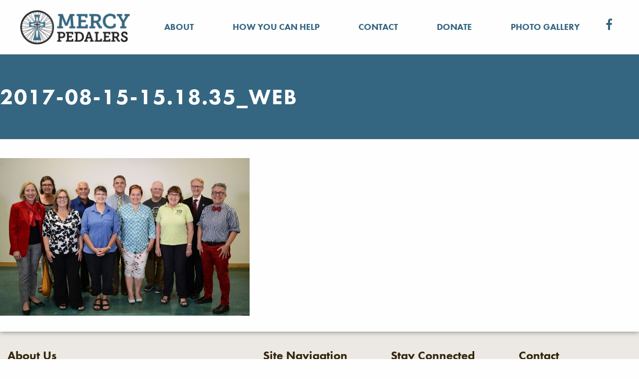

--- FILE ---
content_type: text/html; charset=UTF-8
request_url: https://mercypedalers.com/about/about-mercy-pedalers/2017-08-15-15-18-35_web/
body_size: 11134
content:
<!doctype html>
<!-- Pagely Server -->
<!--[if IE 9]>    <html class="no-js ie9 oldie" lang="en-US" "> <![endif]-->
<!--[if gt IE 9]><!--> <html class="no-js" lang="en-US" > <!--<![endif]-->
	<head>
		<meta charset="UTF-8" />
		<meta name="viewport" content="width=device-width, initial-scale=1.0, user-scalable=yes" />
				<meta name='robots' content='index, follow, max-image-preview:large, max-snippet:-1, max-video-preview:-1' />
	<style>img:is([sizes="auto" i], [sizes^="auto," i]) { contain-intrinsic-size: 3000px 1500px }</style>
	
	<!-- This site is optimized with the Yoast SEO plugin v26.8 - https://yoast.com/product/yoast-seo-wordpress/ -->
	<title>2017-08-15-15.18.35_web - Mercy Pedalers</title>
	<link rel="canonical" href="https://mercypedalers.com/about/about-mercy-pedalers/2017-08-15-15-18-35_web/" />
	<meta property="og:locale" content="en_US" />
	<meta property="og:type" content="article" />
	<meta property="og:title" content="2017-08-15-15.18.35_web - Mercy Pedalers" />
	<meta property="og:url" content="https://mercypedalers.com/about/about-mercy-pedalers/2017-08-15-15-18-35_web/" />
	<meta property="og:site_name" content="Mercy Pedalers" />
	<meta property="article:modified_time" content="2017-10-02T17:56:21+00:00" />
	<meta property="og:image" content="https://mercypedalers.com/about/about-mercy-pedalers/2017-08-15-15-18-35_web" />
	<meta property="og:image:width" content="2048" />
	<meta property="og:image:height" content="1296" />
	<meta property="og:image:type" content="image/jpeg" />
	<meta name="twitter:card" content="summary_large_image" />
	<script type="application/ld+json" class="yoast-schema-graph">{"@context":"https://schema.org","@graph":[{"@type":"WebPage","@id":"https://mercypedalers.com/about/about-mercy-pedalers/2017-08-15-15-18-35_web/","url":"https://mercypedalers.com/about/about-mercy-pedalers/2017-08-15-15-18-35_web/","name":"2017-08-15-15.18.35_web - Mercy Pedalers","isPartOf":{"@id":"https://mercypedalers.com/#website"},"primaryImageOfPage":{"@id":"https://mercypedalers.com/about/about-mercy-pedalers/2017-08-15-15-18-35_web/#primaryimage"},"image":{"@id":"https://mercypedalers.com/about/about-mercy-pedalers/2017-08-15-15-18-35_web/#primaryimage"},"thumbnailUrl":"https://s42281.pcdn.co/wp-content/uploads/2017/02/2017-08-15-15.18.35_web.jpg","datePublished":"2017-08-31T17:37:57+00:00","dateModified":"2017-10-02T17:56:21+00:00","breadcrumb":{"@id":"https://mercypedalers.com/about/about-mercy-pedalers/2017-08-15-15-18-35_web/#breadcrumb"},"inLanguage":"en-US","potentialAction":[{"@type":"ReadAction","target":["https://mercypedalers.com/about/about-mercy-pedalers/2017-08-15-15-18-35_web/"]}]},{"@type":"ImageObject","inLanguage":"en-US","@id":"https://mercypedalers.com/about/about-mercy-pedalers/2017-08-15-15-18-35_web/#primaryimage","url":"https://s42281.pcdn.co/wp-content/uploads/2017/02/2017-08-15-15.18.35_web.jpg","contentUrl":"https://s42281.pcdn.co/wp-content/uploads/2017/02/2017-08-15-15.18.35_web.jpg","width":2048,"height":1296,"caption":"An image of a group of smiling people"},{"@type":"BreadcrumbList","@id":"https://mercypedalers.com/about/about-mercy-pedalers/2017-08-15-15-18-35_web/#breadcrumb","itemListElement":[{"@type":"ListItem","position":1,"name":"Home","item":"https://mercypedalers.com/"},{"@type":"ListItem","position":2,"name":"About"},{"@type":"ListItem","position":3,"name":"About Mercy Pedalers","item":"https://mercypedalers.com/about/about-mercy-pedalers/"},{"@type":"ListItem","position":4,"name":"2017-08-15-15.18.35_web"}]},{"@type":"WebSite","@id":"https://mercypedalers.com/#website","url":"https://mercypedalers.com/","name":"Mercy Pedalers","description":"","publisher":{"@id":"https://mercypedalers.com/#organization"},"potentialAction":[{"@type":"SearchAction","target":{"@type":"EntryPoint","urlTemplate":"https://mercypedalers.com/?s={search_term_string}"},"query-input":{"@type":"PropertyValueSpecification","valueRequired":true,"valueName":"search_term_string"}}],"inLanguage":"en-US"},{"@type":"Organization","@id":"https://mercypedalers.com/#organization","name":"Mercy Pedalers","url":"https://mercypedalers.com/","logo":{"@type":"ImageObject","inLanguage":"en-US","@id":"https://mercypedalers.com/#/schema/logo/image/","url":"https://s42281.pcdn.co/wp-content/uploads/2017/02/logo.png","contentUrl":"https://s42281.pcdn.co/wp-content/uploads/2017/02/logo.png","width":218,"height":67,"caption":"Mercy Pedalers"},"image":{"@id":"https://mercypedalers.com/#/schema/logo/image/"}}]}</script>
	<!-- / Yoast SEO plugin. -->


<link rel='dns-prefetch' href='//ajax.googleapis.com' />
<link rel='stylesheet' id='wp-block-library-css' href='https://s42281.pcdn.co/wp-includes/css/dist/block-library/style.min.css?ver=6.8.3' type='text/css' media='all' />
<style id='classic-theme-styles-inline-css' type='text/css'>
/*! This file is auto-generated */
.wp-block-button__link{color:#fff;background-color:#32373c;border-radius:9999px;box-shadow:none;text-decoration:none;padding:calc(.667em + 2px) calc(1.333em + 2px);font-size:1.125em}.wp-block-file__button{background:#32373c;color:#fff;text-decoration:none}
</style>
<style id='global-styles-inline-css' type='text/css'>
:root{--wp--preset--aspect-ratio--square: 1;--wp--preset--aspect-ratio--4-3: 4/3;--wp--preset--aspect-ratio--3-4: 3/4;--wp--preset--aspect-ratio--3-2: 3/2;--wp--preset--aspect-ratio--2-3: 2/3;--wp--preset--aspect-ratio--16-9: 16/9;--wp--preset--aspect-ratio--9-16: 9/16;--wp--preset--color--black: #000000;--wp--preset--color--cyan-bluish-gray: #abb8c3;--wp--preset--color--white: #ffffff;--wp--preset--color--pale-pink: #f78da7;--wp--preset--color--vivid-red: #cf2e2e;--wp--preset--color--luminous-vivid-orange: #ff6900;--wp--preset--color--luminous-vivid-amber: #fcb900;--wp--preset--color--light-green-cyan: #7bdcb5;--wp--preset--color--vivid-green-cyan: #00d084;--wp--preset--color--pale-cyan-blue: #8ed1fc;--wp--preset--color--vivid-cyan-blue: #0693e3;--wp--preset--color--vivid-purple: #9b51e0;--wp--preset--gradient--vivid-cyan-blue-to-vivid-purple: linear-gradient(135deg,rgba(6,147,227,1) 0%,rgb(155,81,224) 100%);--wp--preset--gradient--light-green-cyan-to-vivid-green-cyan: linear-gradient(135deg,rgb(122,220,180) 0%,rgb(0,208,130) 100%);--wp--preset--gradient--luminous-vivid-amber-to-luminous-vivid-orange: linear-gradient(135deg,rgba(252,185,0,1) 0%,rgba(255,105,0,1) 100%);--wp--preset--gradient--luminous-vivid-orange-to-vivid-red: linear-gradient(135deg,rgba(255,105,0,1) 0%,rgb(207,46,46) 100%);--wp--preset--gradient--very-light-gray-to-cyan-bluish-gray: linear-gradient(135deg,rgb(238,238,238) 0%,rgb(169,184,195) 100%);--wp--preset--gradient--cool-to-warm-spectrum: linear-gradient(135deg,rgb(74,234,220) 0%,rgb(151,120,209) 20%,rgb(207,42,186) 40%,rgb(238,44,130) 60%,rgb(251,105,98) 80%,rgb(254,248,76) 100%);--wp--preset--gradient--blush-light-purple: linear-gradient(135deg,rgb(255,206,236) 0%,rgb(152,150,240) 100%);--wp--preset--gradient--blush-bordeaux: linear-gradient(135deg,rgb(254,205,165) 0%,rgb(254,45,45) 50%,rgb(107,0,62) 100%);--wp--preset--gradient--luminous-dusk: linear-gradient(135deg,rgb(255,203,112) 0%,rgb(199,81,192) 50%,rgb(65,88,208) 100%);--wp--preset--gradient--pale-ocean: linear-gradient(135deg,rgb(255,245,203) 0%,rgb(182,227,212) 50%,rgb(51,167,181) 100%);--wp--preset--gradient--electric-grass: linear-gradient(135deg,rgb(202,248,128) 0%,rgb(113,206,126) 100%);--wp--preset--gradient--midnight: linear-gradient(135deg,rgb(2,3,129) 0%,rgb(40,116,252) 100%);--wp--preset--font-size--small: 13px;--wp--preset--font-size--medium: 20px;--wp--preset--font-size--large: 36px;--wp--preset--font-size--x-large: 42px;--wp--preset--spacing--20: 0.44rem;--wp--preset--spacing--30: 0.67rem;--wp--preset--spacing--40: 1rem;--wp--preset--spacing--50: 1.5rem;--wp--preset--spacing--60: 2.25rem;--wp--preset--spacing--70: 3.38rem;--wp--preset--spacing--80: 5.06rem;--wp--preset--shadow--natural: 6px 6px 9px rgba(0, 0, 0, 0.2);--wp--preset--shadow--deep: 12px 12px 50px rgba(0, 0, 0, 0.4);--wp--preset--shadow--sharp: 6px 6px 0px rgba(0, 0, 0, 0.2);--wp--preset--shadow--outlined: 6px 6px 0px -3px rgba(255, 255, 255, 1), 6px 6px rgba(0, 0, 0, 1);--wp--preset--shadow--crisp: 6px 6px 0px rgba(0, 0, 0, 1);}:where(.is-layout-flex){gap: 0.5em;}:where(.is-layout-grid){gap: 0.5em;}body .is-layout-flex{display: flex;}.is-layout-flex{flex-wrap: wrap;align-items: center;}.is-layout-flex > :is(*, div){margin: 0;}body .is-layout-grid{display: grid;}.is-layout-grid > :is(*, div){margin: 0;}:where(.wp-block-columns.is-layout-flex){gap: 2em;}:where(.wp-block-columns.is-layout-grid){gap: 2em;}:where(.wp-block-post-template.is-layout-flex){gap: 1.25em;}:where(.wp-block-post-template.is-layout-grid){gap: 1.25em;}.has-black-color{color: var(--wp--preset--color--black) !important;}.has-cyan-bluish-gray-color{color: var(--wp--preset--color--cyan-bluish-gray) !important;}.has-white-color{color: var(--wp--preset--color--white) !important;}.has-pale-pink-color{color: var(--wp--preset--color--pale-pink) !important;}.has-vivid-red-color{color: var(--wp--preset--color--vivid-red) !important;}.has-luminous-vivid-orange-color{color: var(--wp--preset--color--luminous-vivid-orange) !important;}.has-luminous-vivid-amber-color{color: var(--wp--preset--color--luminous-vivid-amber) !important;}.has-light-green-cyan-color{color: var(--wp--preset--color--light-green-cyan) !important;}.has-vivid-green-cyan-color{color: var(--wp--preset--color--vivid-green-cyan) !important;}.has-pale-cyan-blue-color{color: var(--wp--preset--color--pale-cyan-blue) !important;}.has-vivid-cyan-blue-color{color: var(--wp--preset--color--vivid-cyan-blue) !important;}.has-vivid-purple-color{color: var(--wp--preset--color--vivid-purple) !important;}.has-black-background-color{background-color: var(--wp--preset--color--black) !important;}.has-cyan-bluish-gray-background-color{background-color: var(--wp--preset--color--cyan-bluish-gray) !important;}.has-white-background-color{background-color: var(--wp--preset--color--white) !important;}.has-pale-pink-background-color{background-color: var(--wp--preset--color--pale-pink) !important;}.has-vivid-red-background-color{background-color: var(--wp--preset--color--vivid-red) !important;}.has-luminous-vivid-orange-background-color{background-color: var(--wp--preset--color--luminous-vivid-orange) !important;}.has-luminous-vivid-amber-background-color{background-color: var(--wp--preset--color--luminous-vivid-amber) !important;}.has-light-green-cyan-background-color{background-color: var(--wp--preset--color--light-green-cyan) !important;}.has-vivid-green-cyan-background-color{background-color: var(--wp--preset--color--vivid-green-cyan) !important;}.has-pale-cyan-blue-background-color{background-color: var(--wp--preset--color--pale-cyan-blue) !important;}.has-vivid-cyan-blue-background-color{background-color: var(--wp--preset--color--vivid-cyan-blue) !important;}.has-vivid-purple-background-color{background-color: var(--wp--preset--color--vivid-purple) !important;}.has-black-border-color{border-color: var(--wp--preset--color--black) !important;}.has-cyan-bluish-gray-border-color{border-color: var(--wp--preset--color--cyan-bluish-gray) !important;}.has-white-border-color{border-color: var(--wp--preset--color--white) !important;}.has-pale-pink-border-color{border-color: var(--wp--preset--color--pale-pink) !important;}.has-vivid-red-border-color{border-color: var(--wp--preset--color--vivid-red) !important;}.has-luminous-vivid-orange-border-color{border-color: var(--wp--preset--color--luminous-vivid-orange) !important;}.has-luminous-vivid-amber-border-color{border-color: var(--wp--preset--color--luminous-vivid-amber) !important;}.has-light-green-cyan-border-color{border-color: var(--wp--preset--color--light-green-cyan) !important;}.has-vivid-green-cyan-border-color{border-color: var(--wp--preset--color--vivid-green-cyan) !important;}.has-pale-cyan-blue-border-color{border-color: var(--wp--preset--color--pale-cyan-blue) !important;}.has-vivid-cyan-blue-border-color{border-color: var(--wp--preset--color--vivid-cyan-blue) !important;}.has-vivid-purple-border-color{border-color: var(--wp--preset--color--vivid-purple) !important;}.has-vivid-cyan-blue-to-vivid-purple-gradient-background{background: var(--wp--preset--gradient--vivid-cyan-blue-to-vivid-purple) !important;}.has-light-green-cyan-to-vivid-green-cyan-gradient-background{background: var(--wp--preset--gradient--light-green-cyan-to-vivid-green-cyan) !important;}.has-luminous-vivid-amber-to-luminous-vivid-orange-gradient-background{background: var(--wp--preset--gradient--luminous-vivid-amber-to-luminous-vivid-orange) !important;}.has-luminous-vivid-orange-to-vivid-red-gradient-background{background: var(--wp--preset--gradient--luminous-vivid-orange-to-vivid-red) !important;}.has-very-light-gray-to-cyan-bluish-gray-gradient-background{background: var(--wp--preset--gradient--very-light-gray-to-cyan-bluish-gray) !important;}.has-cool-to-warm-spectrum-gradient-background{background: var(--wp--preset--gradient--cool-to-warm-spectrum) !important;}.has-blush-light-purple-gradient-background{background: var(--wp--preset--gradient--blush-light-purple) !important;}.has-blush-bordeaux-gradient-background{background: var(--wp--preset--gradient--blush-bordeaux) !important;}.has-luminous-dusk-gradient-background{background: var(--wp--preset--gradient--luminous-dusk) !important;}.has-pale-ocean-gradient-background{background: var(--wp--preset--gradient--pale-ocean) !important;}.has-electric-grass-gradient-background{background: var(--wp--preset--gradient--electric-grass) !important;}.has-midnight-gradient-background{background: var(--wp--preset--gradient--midnight) !important;}.has-small-font-size{font-size: var(--wp--preset--font-size--small) !important;}.has-medium-font-size{font-size: var(--wp--preset--font-size--medium) !important;}.has-large-font-size{font-size: var(--wp--preset--font-size--large) !important;}.has-x-large-font-size{font-size: var(--wp--preset--font-size--x-large) !important;}
:where(.wp-block-post-template.is-layout-flex){gap: 1.25em;}:where(.wp-block-post-template.is-layout-grid){gap: 1.25em;}
:where(.wp-block-columns.is-layout-flex){gap: 2em;}:where(.wp-block-columns.is-layout-grid){gap: 2em;}
:root :where(.wp-block-pullquote){font-size: 1.5em;line-height: 1.6;}
</style>
<link rel='stylesheet' id='page-list-style-css' href='https://s42281.pcdn.co/wp-content/plugins/page-list/css/page-list.css?ver=5.9' type='text/css' media='all' />
<link rel='stylesheet' id='main-stylesheet-css' href='https://s42281.pcdn.co/wp-content/themes/allonsy/assets/stylesheets/foundation.css?ver=2.6.1' type='text/css' media='all' />
<script type="text/javascript" src="//ajax.googleapis.com/ajax/libs/jquery/2.1.0/jquery.min.js?ver=2.1.0" id="jquery-js"></script>
<script type="text/javascript" src="https://s42281.pcdn.co/wp-content/themes/allonsy/assets/javascript/slick.min.js?ver=6.8.3" id="slick-js"></script>
<script></script><link rel="https://api.w.org/" href="https://mercypedalers.com/wp-json/" /><link rel="alternate" title="JSON" type="application/json" href="https://mercypedalers.com/wp-json/wp/v2/media/531" /><link rel="alternate" title="oEmbed (JSON)" type="application/json+oembed" href="https://mercypedalers.com/wp-json/oembed/1.0/embed?url=https%3A%2F%2Fmercypedalers.com%2Fabout%2Fabout-mercy-pedalers%2F2017-08-15-15-18-35_web%2F" />
<link rel="alternate" title="oEmbed (XML)" type="text/xml+oembed" href="https://mercypedalers.com/wp-json/oembed/1.0/embed?url=https%3A%2F%2Fmercypedalers.com%2Fabout%2Fabout-mercy-pedalers%2F2017-08-15-15-18-35_web%2F&#038;format=xml" />
	<link rel="preconnect" href="https://fonts.googleapis.com">
	<link rel="preconnect" href="https://fonts.gstatic.com">
	<meta name="generator" content="Powered by WPBakery Page Builder - drag and drop page builder for WordPress."/>
<link rel="icon" href="https://s42281.pcdn.co/wp-content/uploads/2018/04/favicon.png" sizes="32x32" />
<link rel="icon" href="https://s42281.pcdn.co/wp-content/uploads/2018/04/favicon.png" sizes="192x192" />
<link rel="apple-touch-icon" href="https://s42281.pcdn.co/wp-content/uploads/2018/04/favicon.png" />
<meta name="msapplication-TileImage" content="https://s42281.pcdn.co/wp-content/uploads/2018/04/favicon.png" />
		<style type="text/css" id="wp-custom-css">
			/*
You can add your own CSS here.

Click the help icon above to learn more.
*/
body:not(.home) a.custom-logo-link:after {
  content: '';
  background: url(https://s42281.pcdn.co/wp-content/uploads/2017/08/logo-2-small.png);
}

body:not(.home) .top-bar-right a {
  color: #356681 !important;
}
body:not(.home) i.fa.fa-facebook {
  color: #356681 !important;
}
nav#mobile-menu {
    background: #fff !important;
}
p.mercyportal {
  margin-left: 0;
}
.vc_column-inner.vc_custom_1501266808636 {
  padding-right: 0;
}
.portal.portal-1:before, .portal.portal-3:before {
  background: #AC4E26 !important;
  content: "";
  position: absolute;
  top: 0;
  right: 100%;
  display: block;
  width: 3000px;
  height: 100%;
}
.portal.portal-3:before {
  background: #7c9b40 !important;
}
.portal.portal-2:before, .portal.portal-4:before {
  background: #679cb9 !important;
  content: "";
  position: absolute;
  top: 0;
  left: 100%;
  display: block;
  width: 3000px;
  height: 100%;
}
.portal.portal-4:before {
  background: #356681 !important;
}

#footer-container #footer h6 {
  color: #34280d !important
}
.textwidget {
  color: #34280d !important;
}
.aboutfooter {
  color: #34280d;
}
#footer-container #footer a:not(.bs-btn):not(.donatebutton):not(.sponsorbutton) {
  color: #34280d !important
}
.donatebutton, .sponsorbutton {
  color: #34280d !important;
}
/*.not-home .donatebutton {
  padding: 17px 30px 17px 30px;
}*/

footer#copyright a:not(.donatebutton):not(.sponsorbutton):not(.bs-btn):hover {
  color: #2199e8;
}
#footer-container #footer a:not(.donatebutton):not(.sponsorbutton):not(.bs-btn):hover {
  color: #1b6fc4 !important;
}
img.aligncenter.size-full.wp-image-100 {
  margin-left: 0;
}
/*.sponsorbutton:hover {
  color: #1b6fc4 !important;
}
.donatebutton:hover {
  color: #1b6fc4 !important;
}*/
.textwidget {
  font-family: futura-pt;
}
a.bs-btn.donatebutton:hover {
  color: #fff !important;
}
/*input#gform_submit_button_1 {
  color: #323 !important;
  font-size: 1.3125rem;
  font-weight: 700 !important;
  line-height: 1;
  display: inline-block;
  padding: 1rem 2rem;
  border: 2px solid #323;
  background: #fff;
  text-transform: uppercase;
}*/
input#input_1_1_3, input#input_1_2_1, input#input_1_2_2, input#input_1_2_3, input#input_1_2_4, input#input_1_2_5,input#input_1_1_6 {
  margin-bottom: 0;
}

@media only screen and (max-width: 1024px) {
  .herorow .vc_col-sm-6 {
    width: 100%;
    padding-left: 1rem;
    padding-right: 1rem;
  }
  .herotext h1 {
    font-size: 3rem;
  }
  .herotext p {
    font-size: 1.75rem;
    line-height: 1.4
  }
  h1.entry-title {
    font-size: 2.25rem;
    min-height: 7.1875rem;
  }
  h1.entry-title img {
    width: 80px;
    margin-right: 20px;
  }
}
@media only screen and (max-width: 640px) {
  .herotext h1 {
    font-size: 2.5rem;
  }
  .herotext p {
    font-size: 1.5rem;
    line-height: 1.4
  }
}
div.textwidget p {
    color: #34280d !important;
}		</style>
		<style type="text/css" id="bs-customizer-css">
header#masthead {
  background: #ffffff;
}
@media only screen and (max-width: 39.9375rem) {
  header#masthead .title-bar {
    background-color: #ffffff !important;
  }
  .off-canvas.position-right {
    background: #ffffff;
  }
}
p {
  color: #34280d;
}
a {
  color: #000000;
  -webkit-transition: color .2s ease-out;
  -moz-transition: color .2s ease-out;
  -o-transition: color .2s ease-out;
  transition: color .2s ease-out;
}
a:hover, a:focus {
  color: #272e31;
}
header#masthead ul.social-media-wrapper li a {
  color: #356681;
  -webkit-transition: color .2s ease-out;
  -moz-transition: color .2s ease-out;
  -o-transition: color .2s ease-out;
  transition: color .2s ease-out;
}
header#masthead ul.social-media-wrapper li a:hover,
header#masthead ul.social-media-wrapper li a:focus {
  color: #272e31;
}
header#masthead ul.social-media-wrapper li.custom-button a {
  color: #FFF;
  background: #356681;
  -webkit-transition: background .2s ease-out;
  -moz-transition: background .2s ease-out;
  -o-transition: background .2s ease-out;
  transition: background .2s ease-out;
}
header#masthead ul.social-media-wrapper li.custom-button a:hover,
header#masthead ul.social-media-wrapper li.custom-button a:focus {
  color: #FFF;
  background: #272e31;
}
h1 {
  color: #34280d;
}
h2 {
  color: #34280d;
}
h3 {
  color: #34280d;
}
h4 {
  color: #34280d;
}
h5 {
  color: #34280d;
}
h6 {
  color: #34280d;
}
h1.entry-title {
  color: #FFFFFF;
}
.header-option-one .top-bar .top-bar-right,
.header-option-two .top-bar .top-bar-bottom {
  background: #FFFFFF;
}
.header-option-one .top-bar .top-bar-right .menu > li > a,
.header-option-two .top-bar .top-bar-bottom .menu > li > a,
nav.off-canvas > .menu > li > a,
nav.off-canvas .submenu li a  {
  color: #356681;
  -webkit-transition: color .2s ease-out;
  -moz-transition: color .2s ease-out;
  -o-transition: color .2s ease-out;
  transition: color .2s ease-out;
}
.header-option-one .top-bar .top-bar-right .menu > li > a:hover,
.header-option-one .top-bar .top-bar-right .menu > li > a:focus,
.header-option-one .top-bar .top-bar-right > .menu > .active > a,
.header-option-two .top-bar .top-bar-bottom .menu > li > a:hover,
.header-option-two .top-bar .top-bar-bottom .menu > li > a:focus,
.header-option-two .top-bar .top-bar-bottom > .menu > .active > a,
nav.off-canvas .menu li a:hover,
nav.off-canvas .menu li a:focus {
  color: #ac4e28;
}
.header-option-one .top-bar .top-bar-right .menu .dropdown,
.header-option-two .top-bar .top-bar-bottom .menu .dropdown {
  background: #ffffff;
  border-top: 6px solid #356681;
}
ul.dropdown.menu.desktop-menu > li.menu-item-has-children > a:before {
  color: #356681;
}
nav.off-canvas > .menu > li > a:after {
  border-top-color: #356681;
}
.menu-icon::after {
  background: #356681;
  box-shadow: 0 7px 0 #356681, 0 14px 0 #356681;
}
.menu-icon:hover::after {
  background: #356681;
  box-shadow: 0 7px 0 #356681, 0 14px 0 #356681;
}
.highlight-bg {
  background-color: #356681;
}
.highlight-text {
  color: #356681;
}
/* btc = border top color */
.highlight-btc {
  border-top-color: #356681;
}
/* bbc = border bottom color */
.highlight-bbc {
  border-bottom-color: #356681;
}
/* blc = border left color */
.highlight-blc {
  border-left-color: #356681;
}
/* brc = border right color */
.highlight-brc {
  border-right-color: #356681;
}
.header-option-one .top-bar .top-bar-right .menu .dropdown li a,
.header-option-two .top-bar .top-bar-bottom .menu .dropdown li a {
  color: #356681;
}
.header-option-one .top-bar .top-bar-right .menu .dropdown li:hover a,
.header-option-one .top-bar .top-bar-right .menu .dropdown li:focus a,
.header-option-one .top-bar .top-bar-right .menu .dropdown li.active a,
.header-option-two .top-bar .top-bar-bottom .menu .dropdown li:hover a,
.header-option-two .top-bar .top-bar-bottom .menu .dropdown li:focus a,
.header-option-two .top-bar .top-bar-bottom .menu .dropdown li.active a,
nav.off-canvas .menu li.active > a {
  color: #FFFFFF !important;
  background: #356681 !important;
}
.header-option-one .top-bar .top-bar-right .menu > li:after,
.header-option-bottom .top-bar .top-bar-bottom .menu > li:after {
  background: #356681;
}
.above-menu-search-wrapper form#searchform :after,
.inline-social-search-wrapper form#searchform :after {
  color: #356681;
}
#footer-container {
  background-color: #ece9e4;
}
#footer-container #footer h6 {
  color: #FFFFFF;
}
#footer-container #footer p, #footer-container #footer li, #footer-container #footer span, #footer-container #footer .vcard abbr {
  color: #FFFFFF;
}
#footer-container #footer a,
#footer-container #footer ul.menu li a {
  color: #ffffff;
}
#footer-container #footer a:hover,
#footer-container #footer a:focus,
#footer-container #footer ul.menu li a:hover,
#footer-container #footer ul.menu li a:focus,
#footer-container #footer ul.menu li.active a {
  color: #2199e8;
}
#copyright-container {
  background: #ece9e4}
#copyright p {
  color: #332233;
}
#copyright a {
  color: #332233;
}
#copyright a:hover, #copyright a:focus {
  color: #332233;
}
</style>
	<style id="egf-frontend-styles" type="text/css">
		p {font-family: 'Arial', sans-serif;font-style: normal;font-weight: 400;} h1 {} h2 {} h3 {} h4 {} h5 {} h6 {} 	</style>
	<noscript><style> .wpb_animate_when_almost_visible { opacity: 1; }</style></noscript>		<link rel="icon" sizes="192x192" href="https://s42281.pcdn.co/wp-content/uploads/2016/08/favicon.png">
		<script src="https://use.typekit.net/ayj2esm.js"></script>
<script>try{Typekit.load({ async: true });}catch(e){}</script>

<script>
 (function(i,s,o,g,r,a,m){i['GoogleAnalyticsObject']=r;i[r]=i[r]||function(){
 (i[r].q=i[r].q||[]).push(arguments)},i[r].l=1*new Date();a=s.createElement(o),
 m=s.getElementsByTagName(o)[0];a.async=1;a.src=g;m.parentNode.insertBefore(a,m)
 })(window,document,'script','https://www.google-analytics.com/analytics.js','ga');

 ga('create', 'UA-107314394-1', 'auto');
 ga('send', 'pageview');

</script>

<meta name="msvalidate.01" content="165E9F3AD98D9BBEABCE7D9A5056EED4" />

	</head>
	<body class="attachment wp-singular attachment-template-default attachmentid-531 attachment-jpeg wp-custom-logo wp-theme-allonsy offcanvas not-home wpb-js-composer js-comp-ver-8.5 vc_responsive">
		<!-- <div id="preloader" style="position: fixed; left: 0; top: 0; z-index: 9999999; width: 100%; height: 100%; overflow: visible; background: #FFF;"><img src="https://s42281.pcdn.co/wp-content/themes/allonsy/assets/img/logo-stacked-black.svg" width="600" class="preloader-logo"></div> -->
		<script>window.fbAsyncInit = function() { FB.init({ appId: '317466291976025', xfbml: true, version: 'v2.5' }); };
    (function(d, s, id){ var js, fjs = d.getElementsByTagName(s)[0]; if (d.getElementById(id)) {return;}
        js = d.createElement(s); js.id = id; js.src = "//connect.facebook.net/en_US/sdk.js"; fjs.parentNode.insertBefore(js, fjs); } (document, 'script', 'facebook-jssdk'));
    function fb_share() { FB.ui({ method: 'share', href: 'https://mercypedalers.com/about/about-mercy-pedalers/2017-08-15-15-18-35_web/' },
        function(response) { if (response && !response.error_code) {
              // window.location = "http://imintohire.org/thank-you-for-sharing-on-facebook/"
            } else { } }); }
    </script>

    <div id="fb-root"></div>
    <script>(function(d, s, id) {
    var js, fjs = d.getElementsByTagName(s)[0];
    if (d.getElementById(id)) return;
    js = d.createElement(s); js.id = id;
    js.src = "//connect.facebook.net/en_US/sdk.js#xfbml=1&version=v2.0";
    fjs.parentNode.insertBefore(js, fjs);
    }(document, 'script', 'facebook-jssdk'));</script>
    
	
		<div class="off-canvas-wrapper">
		<div class="off-canvas-wrapper-inner" data-off-canvas-wrapper>
		<nav class="off-canvas position-right" id="mobile-menu" data-off-canvas data-position="right" role="navigation">
  <a href="https://mercypedalers.com/" class="custom-logo-link" rel="home"><img width="218" height="67" src="https://s42281.pcdn.co/wp-content/uploads/2017/02/logo.png" class="custom-logo" alt="Mercy Pedalers logo" decoding="async" /></a>  <ul id="menu-main-navigation" class="vertical menu" data-accordion-menu><li id="menu-item-592" class="menu-item menu-item-type-custom menu-item-object-custom menu-item-has-children menu-item-592"><a href="#">About</a>
<ul class="vertical nested menu">
	<li id="menu-item-33" class="menu-item menu-item-type-post_type menu-item-object-page menu-item-33"><a href="https://mercypedalers.com/about/about-mercy-pedalers/">About Mercy Pedalers</a></li>
	<li id="menu-item-34" class="menu-item menu-item-type-post_type menu-item-object-page menu-item-34"><a href="https://mercypedalers.com/about/about-sister-libby/">About Sister Libby</a></li>
	<li id="menu-item-589" class="menu-item menu-item-type-post_type menu-item-object-page menu-item-589"><a href="https://mercypedalers.com/the-mercy-pedalers/">Meet The Mercy Pedalers</a></li>
</ul>
</li>
<li id="menu-item-593" class="menu-item menu-item-type-custom menu-item-object-custom menu-item-has-children menu-item-593"><a href="#">How You Can Help</a>
<ul class="vertical nested menu">
	<li id="menu-item-36" class="menu-item menu-item-type-post_type menu-item-object-page menu-item-36"><a href="https://mercypedalers.com/how-you-can-help/volunteer/">Volunteer</a></li>
	<li id="menu-item-37" class="menu-item menu-item-type-post_type menu-item-object-page menu-item-37"><a href="https://mercypedalers.com/how-you-can-help/become-a-mercy-pedaler/">Become A Mercy Pedaler</a></li>
	<li id="menu-item-38" class="menu-item menu-item-type-post_type menu-item-object-page menu-item-38"><a href="https://mercypedalers.com/how-you-can-help/make-a-contribution/">Make A Contribution</a></li>
	<li id="menu-item-713" class="menu-item menu-item-type-post_type menu-item-object-page menu-item-713"><a href="https://mercypedalers.com/sponsor-a-bike/">Sponsor A Bike</a></li>
	<li id="menu-item-39" class="menu-item menu-item-type-post_type menu-item-object-page menu-item-39"><a href="https://mercypedalers.com/how-you-can-help/donate-goods/">Donate Goods</a></li>
	<li id="menu-item-40" class="menu-item menu-item-type-post_type menu-item-object-page menu-item-40"><a href="https://mercypedalers.com/resources/">Resources</a></li>
</ul>
</li>
<li id="menu-item-98" class="menu-item menu-item-type-post_type menu-item-object-page menu-item-98"><a href="https://mercypedalers.com/contact/">Contact</a></li>
<li id="menu-item-97" class="menu-item menu-item-type-post_type menu-item-object-page menu-item-97"><a href="https://mercypedalers.com/donate/">Donate</a></li>
<li id="menu-item-96" class="menu-item menu-item-type-post_type menu-item-object-page menu-item-96"><a href="https://mercypedalers.com/sponsor/">Photo Gallery</a></li>
</ul>  			<ul class="social-media-wrapper">
								<li class="facebook"><a href="https://www.facebook.com/Mercy-Pedalers-178226656086007/ " target="_blank"><i class="fa fa-facebook"></i></a></li>																																											</ul>
</nav>

<div class="off-canvas-content" data-off-canvas-content>
	
	
		
	<header id="masthead" class="site-header header-option-one " role="banner">
		<div class="logo-wrapper hide-for-small-only">
			<a href="https://mercypedalers.com/" class="custom-logo-link" rel="home"><img width="218" height="67" src="https://s42281.pcdn.co/wp-content/uploads/2017/02/logo.png" class="custom-logo" alt="Mercy Pedalers logo" decoding="async" /></a>		</div>
		<div class="title-bar" data-responsive-toggle="site-navigation">
			<div class="title-bar-title">
				<a href="https://mercypedalers.com/" class="custom-logo-link" rel="home"><img width="218" height="67" src="https://s42281.pcdn.co/wp-content/uploads/2017/02/logo.png" class="custom-logo" alt="Mercy Pedalers logo" decoding="async" /></a>			</div>
			<button class="menu-icon" type="button" data-toggle="mobile-menu"></button>
		</div>

		<nav id="site-navigation" class="main-navigation top-bar " role="navigation">
			<div class="top-bar-right">
								<div class="top-bar-social">
								<ul class="social-media-wrapper">
								<li class="facebook"><a href="https://www.facebook.com/Mercy-Pedalers-178226656086007/ " target="_blank"><i class="fa fa-facebook"></i></a></li>																																											</ul>
									</div>
								<ul id="menu-main-navigation-1" class="dropdown menu desktop-menu" data-dropdown-menu><li class="menu-item menu-item-type-custom menu-item-object-custom menu-item-has-children menu-item-592"><a href="#">About</a>
<ul class="dropdown menu vertical" data-toggle>
	<li class="menu-item menu-item-type-post_type menu-item-object-page menu-item-33"><a href="https://mercypedalers.com/about/about-mercy-pedalers/">About Mercy Pedalers</a></li>
	<li class="menu-item menu-item-type-post_type menu-item-object-page menu-item-34"><a href="https://mercypedalers.com/about/about-sister-libby/">About Sister Libby</a></li>
	<li class="menu-item menu-item-type-post_type menu-item-object-page menu-item-589"><a href="https://mercypedalers.com/the-mercy-pedalers/">Meet The Mercy Pedalers</a></li>
</ul>
</li>
<li class="menu-item menu-item-type-custom menu-item-object-custom menu-item-has-children menu-item-593"><a href="#">How You Can Help</a>
<ul class="dropdown menu vertical" data-toggle>
	<li class="menu-item menu-item-type-post_type menu-item-object-page menu-item-36"><a href="https://mercypedalers.com/how-you-can-help/volunteer/">Volunteer</a></li>
	<li class="menu-item menu-item-type-post_type menu-item-object-page menu-item-37"><a href="https://mercypedalers.com/how-you-can-help/become-a-mercy-pedaler/">Become A Mercy Pedaler</a></li>
	<li class="menu-item menu-item-type-post_type menu-item-object-page menu-item-38"><a href="https://mercypedalers.com/how-you-can-help/make-a-contribution/">Make A Contribution</a></li>
	<li class="menu-item menu-item-type-post_type menu-item-object-page menu-item-713"><a href="https://mercypedalers.com/sponsor-a-bike/">Sponsor A Bike</a></li>
	<li class="menu-item menu-item-type-post_type menu-item-object-page menu-item-39"><a href="https://mercypedalers.com/how-you-can-help/donate-goods/">Donate Goods</a></li>
	<li class="menu-item menu-item-type-post_type menu-item-object-page menu-item-40"><a href="https://mercypedalers.com/resources/">Resources</a></li>
</ul>
</li>
<li class="menu-item menu-item-type-post_type menu-item-object-page menu-item-98"><a href="https://mercypedalers.com/contact/">Contact</a></li>
<li class="menu-item menu-item-type-post_type menu-item-object-page menu-item-97"><a href="https://mercypedalers.com/donate/">Donate</a></li>
<li class="menu-item menu-item-type-post_type menu-item-object-page menu-item-96"><a href="https://mercypedalers.com/sponsor/">Photo Gallery</a></li>
</ul>				
							</div>
		</nav>
	</header>

	<section class="container">
		

 <article class="main-content post-531 attachment type-attachment status-inherit hentry" id="post-531">

        <div class="entry-title-wrapper ">
       <h1 class="entry-title">2017-08-15-15.18.35_web</h1>
     </div>
   
   
              <div class="entry-content">
         <p class="attachment"><a href='https://s42281.pcdn.co/wp-content/uploads/2017/02/2017-08-15-15.18.35_web.jpg' title="" data-rl_title="" class="rl-gallery-link" data-rl_caption="" data-rel="lightbox-gallery-0"><img fetchpriority="high" decoding="async" width="500" height="316" src="https://s42281.pcdn.co/wp-content/uploads/2017/02/2017-08-15-15.18.35_web-500x316.jpg" class="attachment-medium size-medium" alt="An image of a group of smiling people" srcset="https://s42281.pcdn.co/wp-content/uploads/2017/02/2017-08-15-15.18.35_web-500x316.jpg 500w, https://s42281.pcdn.co/wp-content/uploads/2017/02/2017-08-15-15.18.35_web-768x486.jpg 768w, https://s42281.pcdn.co/wp-content/uploads/2017/02/2017-08-15-15.18.35_web-1024x648.jpg 1024w, https://s42281.pcdn.co/wp-content/uploads/2017/02/2017-08-15-15.18.35_web-640x405.jpg 640w, https://s42281.pcdn.co/wp-content/uploads/2017/02/2017-08-15-15.18.35_web-1200x759.jpg 1200w, https://s42281.pcdn.co/wp-content/uploads/2017/02/2017-08-15-15.18.35_web-800x506.jpg 800w, https://s42281.pcdn.co/wp-content/uploads/2017/02/2017-08-15-15.18.35_web.jpg 2048w" sizes="(max-width: 639px) 98vw, (max-width: 1199px) 64vw, 500px" /></a></p>
     </div>
     <footer>
                  <p></p>
     </footer>
          

      </article>

<aside class="sidebar">
			</aside>

</div>


		</section>
		<div id="footer-container">
			<footer id="footer">
								<article id="text-3" class="large-3 columns widget widget_text"><h6>About Us</h6>			<div class="textwidget"><p>Mercy Pedalers, Inc.  is a non-profit corporation under section 501 (c) (3) of the Internal Revenue Code: #83-0699074. Mercy Foundation, which is also a non-profit,  manages all gifts of cash,  securities and real estate pro-bono for Mercy Pedalers, Inc. Contributions are tax deductible in accordance with state and federal regulations.</p>
</div>
		</article><article id="nav_menu-3" class="large-3 columns widget widget_nav_menu"><h6>Site Navigation</h6><div class="menu-featured-navigation-container"><ul id="menu-featured-navigation" class="menu"><li id="menu-item-1022" class="menu-item menu-item-type-post_type menu-item-object-page menu-item-1022"><a href="https://mercypedalers.com/about/about-mercy-pedalers/">About Mercy Pedalers</a></li>
<li id="menu-item-66" class="menu-item menu-item-type-post_type menu-item-object-page menu-item-66"><a href="https://mercypedalers.com/about/about-sister-libby/">About Sister Libby</a></li>
<li id="menu-item-142" class="menu-item menu-item-type-post_type menu-item-object-page menu-item-142"><a href="https://mercypedalers.com/how-you-can-help/volunteer/">How You Can Help</a></li>
</ul></div></article><article id="custom_html-2" class="widget_text large-3 columns widget widget_custom_html"><h6>Stay Connected</h6><div class="textwidget custom-html-widget"><a class="donatebutton" href="https://supportmercyfoundation.org/mercy-pedalers-sacramento">DONATE</a></div></article><article id="text-6" class="large-3 columns widget widget_text"><h6>Contact</h6>			<div class="textwidget">Sister Libby Fernandez </br>
2419 L Street #6</br>
Sacramento, CA 95816</br>
(916) 879-5581 </br>
LMFernandez@sistersofmercy.org
</div>
		</article>							</footer>
		</div>
		<div id="copyright-container">
			<footer id="copyright" >
													<p>&copy; 2026 Mercy Pedalers Website design and implementation by <a href="https://uptownstudios.net">Uptown Studios</a>  | <a href="https://mercypedalers.com/privacy-policy/" title="Privacy Policy">Privacy Policy</a> | <a href="https://mercypedalers.com/terms-of-use/" title="Terms of Use">Terms of Use</a> |<a href="https://mercypedalers.com/sitemap/" title="Sitemap">Sitemap</a></p>
											</footer>
		</div>
		<div id="back-top">
  		<a href="#" title="Back to top"><i class="fa fa-chevron-up"></i></a>
		</div>

		
		</div><!-- Close off-canvas wrapper inner -->
	</div><!-- Close off-canvas wrapper -->
</div><!-- Close off-canvas content wrapper -->


<script type="speculationrules">
{"prefetch":[{"source":"document","where":{"and":[{"href_matches":"\/*"},{"not":{"href_matches":["\/wp-*.php","\/wp-admin\/*","\/wp-content\/uploads\/*","\/wp-content\/*","\/wp-content\/plugins\/*","\/wp-content\/themes\/allonsy\/*","\/*\\?(.+)"]}},{"not":{"selector_matches":"a[rel~=\"nofollow\"]"}},{"not":{"selector_matches":".no-prefetch, .no-prefetch a"}}]},"eagerness":"conservative"}]}
</script>
<script type="text/javascript" src="https://s42281.pcdn.co/wp-content/themes/allonsy/assets/javascript/foundation.js?ver=2.6.1" id="foundation-js"></script>
<script type="text/javascript" src="https://s42281.pcdn.co/wp-content/plugins/page-links-to/dist/new-tab.js?ver=3.3.7" id="page-links-to-js"></script>
<script></script>
<script type="text/javascript">

	var windowWidth;
	var headerHeight;
	var topScrollOffset;
	var windowWidth = jQuery(window).width();
	var headerHeight = jQuery('#masthead').height();
	if(windowWidth > 640) {
		var topScrollOffset = '112';
	} else {
		var topScrollOffset = '0';
	}

	jQuery(document).ready(function($) {

		// Show/Hide Search Form
		$('button.search-toggle').click(function() {
			$('nav.top-bar.has-search .menu-search-wrapper form#searchform').toggleClass('show');
		});

		$('body:not(.home) a.custom-logo-link img').attr('src','https://s42281.pcdn.co/wp-content/uploads/2017/08/logo-2-small.png');
		// $('input[type="checkbox"]').click(function() {
		// 	var inputID = $(this).attr('id');
		//  	$('label[for="' + inputID + '"]').toggleClass('checked');
		// });
		$('ul.project-filters li.projects a').click(function() {
			$('#projects-list').addClass('show-filters');
			$('body').addClass('filters-open');
			$('input#impact-all').click();
			return false;
		});
		$('.close-project-filters a').click(function() {
			$('#projects-list.show-filters').removeClass('show-filters');
			$('body').removeClass('filters-open');
			return false;
		});
		$heightOnLoad = $('#home-hero-wrapper').height();
		// console.log($heightOnLoad);
		$(window).resize(function() {
			$('body.mobile #home-hero-wrapper').css({'min-height':$heightOnLoad});
		});
	});

	jQuery(document).ready(function($) {
		$('#preloader img').delay(10).show();
		$('.home #video-iframe-1').delay(500).load(function() {

			// Site Preloader
			$('#preloader').addClass('loaded')
			// $('#preloader img').fadeIn('fast');
			// $('#preloader .spinner').addClass('loaded');
			// $('#preloader img').addClass('loaded');
			$('#preloader.loaded').delay(250).fadeOut(1000, function() {
				$(this).hide();
			});
		});

		$(window).imagesLoaded(function() {

			// Site Preloader
			$('#preloader').addClass('loaded')
			// $('#preloader img').fadeIn('fast');
			// $('#preloader .spinner').addClass('loaded');
			// $('#preloader img').addClass('loaded');
			$('#preloader.loaded').delay(250).fadeOut(1000, function() {
				$(this).hide();
			});

		});

	  // Back to top script
	  $('#back-top').hide();
	  $(function () {
	    $(window).scroll(function () {
	      if ($(this).scrollTop() > 800) {
	        $('#back-top').fadeIn();
	      } else {
	        $('#back-top').fadeOut();
	      }
	    });
			if($('body').hasClass('mobile')) {
				// do nothing
			} else {
		    $('#back-top a').click(function () {
		      $('body,html').animate({ scrollTop: '0px' }, 'slow');
		      return false;
		    });
			}
	  });

		// Float Labels
		function floatLabel(inputType) {
			$(inputType).each(function(){
					var $this = $(this);
					$this.focus(function(){
						$this.closest('li.gfield').find('label').attr("data-attr","active");
					});
					$this.blur(function(){
						if($this.val() === '' || $this.val() === 'blank'){
							$this.closest('li.gfield').find('label').attr("data-attr","");
						}
					});
			});
		}
		floatLabel(".floatLabel input");
		floatLabel(".floatLabel textarea");

	});

	// Masonry Layout for Portfolio, Blog Posts, and Events
	(function ($) {
		var $container = $('.bs-isotope');
		$container.imagesLoaded(function() {
			$container.isotope({
				itemSelector: '.bs-isotope-item',
				layoutMode: 'masonry'
			});
			$container.isotope('layout').isotope();
		});
		$(window).trigger('resize');
	}(jQuery));


	// Lazy Load with Isotope/Masonry Layout
	$('.lazy-isotope-wrapper').each(function(){

		var $isotope = $('.lazy-isotope', this);

		$isotope.isotope({
			itemSelector: '.bs-isotope-item',
			layoutMode: 'masonry'
		});

	  $isotope[0].addEventListener('load', (function(){
	    var runs;
	    var update = function(){
	      $isotope.isotope('layout');
	      runs = false;
	    };
	    return function(){
	      if(!runs){
	        runs = true;
	        setTimeout(update, 33);
	      }
	    };
	  }()), true);

	});


	// Isotope Filters for Portfolio
	jQuery(document).ready(function($) {
		// cache container
		var $container = $('.portfolio-container');
		// filter items when filter link is clicked
		$('#filters a').click(function(){
		  var selector = $(this).attr('data-filter');
		  $container.isotope({ filter: selector });
			$('#filters a.active').not(this).removeClass('active');
			$(this).addClass('active');
		  return false;
		});
		$('.title-bar .menu-icon').click(function() {
			$('body').toggleClass('off-canvas-open');
		});
		jQuery('.portfolio-filter-toggle a').click(function() {
			$('#filters').slideToggle('fast');
			return false;
		});
	});

	// initiating the isotope page
	jQuery(window).load(function($) {

	    // Store # parameter and add "." before hash
	    var hashID = "." + window.location.hash.substring(1);

	    //  the current version of isotope, the hack works in v2 also
	    var $container = jQuery('.portfolio-container');

	    $container.imagesLoaded(function(){
	        $container.isotope({
	            itemSelector: ".single-portfolio-item",
	            filter: hashID, // the variable filter hack
	        });
					jQuery('#filters a.active').removeClass('active');
					jQuery('#filters a[data-filter="' + hashID + '"]').addClass('active');
	    });

	});

	jQuery(function($) {
		// Scroll to hash on click
	  $('a[href*="#"]:not([href="#"])').click(function() {
	    if (location.pathname.replace(/^\//,'') == this.pathname.replace(/^\//,'') && location.hostname == this.hostname) {
	      var target = $(this.hash);
				console.log(target);
	      target = target.length ? target : $('[name=' + this.hash.slice(1) +']');
	      if (target.length) {
	        $('html, body').animate({
	          scrollTop: target.offset().top - topScrollOffset
	        }, 1000);
	        return false;
	      }
	    }
	  });

	});
		$('.bs-carousel').slick({
	  dots: false,
	  infinite: false,
	  speed: 300,
	  slidesToShow: 3,
	  slidesToScroll: 1,
		arrows: true,
		prevArrow: '<button aria-hidden="true" role="presentation" type="button" class="slick-prev"><img src="https://s42281.pcdn.co/wp-content/themes/allonsy/assets/img/prev-arrow.svg" alt="Previous Arrow" width="20" /></button>',
		nextArrow: '<button aria-hidden="true" role="presentation" type="button" class="slick-next"><img src="https://s42281.pcdn.co/wp-content/themes/allonsy/assets/img/next-arrow.svg" alt="Next Arrow" width="20" /></button>',
	  responsive: [{
      breakpoint: 1024,
      settings: {
        slidesToShow: 2,
        slidesToScroll: 1,
        infinite: true,
      }
    },{
      breakpoint: 600,
      settings: {
        slidesToShow: 2,
        slidesToScroll: 1
      }
    },{
      breakpoint: 480,
      settings: {
        slidesToShow: 1,
        slidesToScroll: 1
      }
    }]
	});

	$('.portfolio-gallery').slick({
	  dots: true,
	  infinite: true,
	  speed: 300,
	  slidesToShow: 1,
	  slidesToScroll: 1,
		arrows: false
	});

	;( function( $ ) {
		$( '.swipebox' ).swipebox( {
			useCSS : true, // false will force the use of jQuery for animations
			useSVG : true, // false to force the use of png for buttons
			initialIndexOnArray : 0, // which image index to init when a array is passed
			hideCloseButtonOnMobile : false, // true will hide the close button on mobile devices
			removeBarsOnMobile : true, // false will show top bar on mobile devices
			hideBarsDelay : 3000000, // delay before hiding bars on desktop
			videoMaxWidth : 1140, // videos max width
			beforeOpen: function() {}, // called before opening
			afterOpen: null, // called after opening
			afterClose: function() {}, // called after closing
			loopAtEnd: false // true will return to the first image after the last image is reached
		} );
	} )( jQuery );

	jQuery(function($) {
		// Scroll to hash on click
	  $('a[href*="#"]:not([href="#"])').click(function() {
	    if (location.pathname.replace(/^\//,'') == this.pathname.replace(/^\//,'') && location.hostname == this.hostname) {
	      var target = $(this.hash);
				console.log(target);
	      target = target.length ? target : $('[name=' + this.hash.slice(1) +']');
	      if (target.length) {
					$('.top-bar-right .menu li.active').removeClass('active');
					$(this).addClass('active');
	        $('html, body').animate({
	          // scrollTop: target.offset().top - topScrollOffset
						scrollTop: target.offset().top
	        }, 1000);
	        return false;
	      }
	    }
	  });

	});

	//Light header switch Waypoint script
	shrinkOn = jQuery('#masthead').height() * 2;

	// var sharewaypoint = new Waypoint({
	// 	element: document.getElementById('toggle-reverse'),
	// 	handler: function(direction) {
	// 		jQuery('#masthead').toggleClass('reverse-header');
	// 		jQuery('.down-arrow').removeClass('animated');
	// 	},
	// 	offset: shrinkOn
	// });

</script>

<script id="__bs_script__">//<![CDATA[document.write("<script async src='https://HOST:3000/browser-sync/browser-sync-client.2.12.3.js'><\/script>".replace("HOST", location.hostname));
//]]></script>
</body>
</html>


--- FILE ---
content_type: text/plain
request_url: https://www.google-analytics.com/j/collect?v=1&_v=j102&a=1054172371&t=pageview&_s=1&dl=https%3A%2F%2Fmercypedalers.com%2Fabout%2Fabout-mercy-pedalers%2F2017-08-15-15-18-35_web%2F&ul=en-us%40posix&dt=2017-08-15-15.18.35_web%20-%20Mercy%20Pedalers&sr=1280x720&vp=1280x720&_u=IEBAAEABAAAAACAAI~&jid=1099149662&gjid=1410495574&cid=259742380.1769532131&tid=UA-107314394-1&_gid=1479505489.1769532131&_r=1&_slc=1&z=1535886139
body_size: -451
content:
2,cG-0K1FJJVNFK